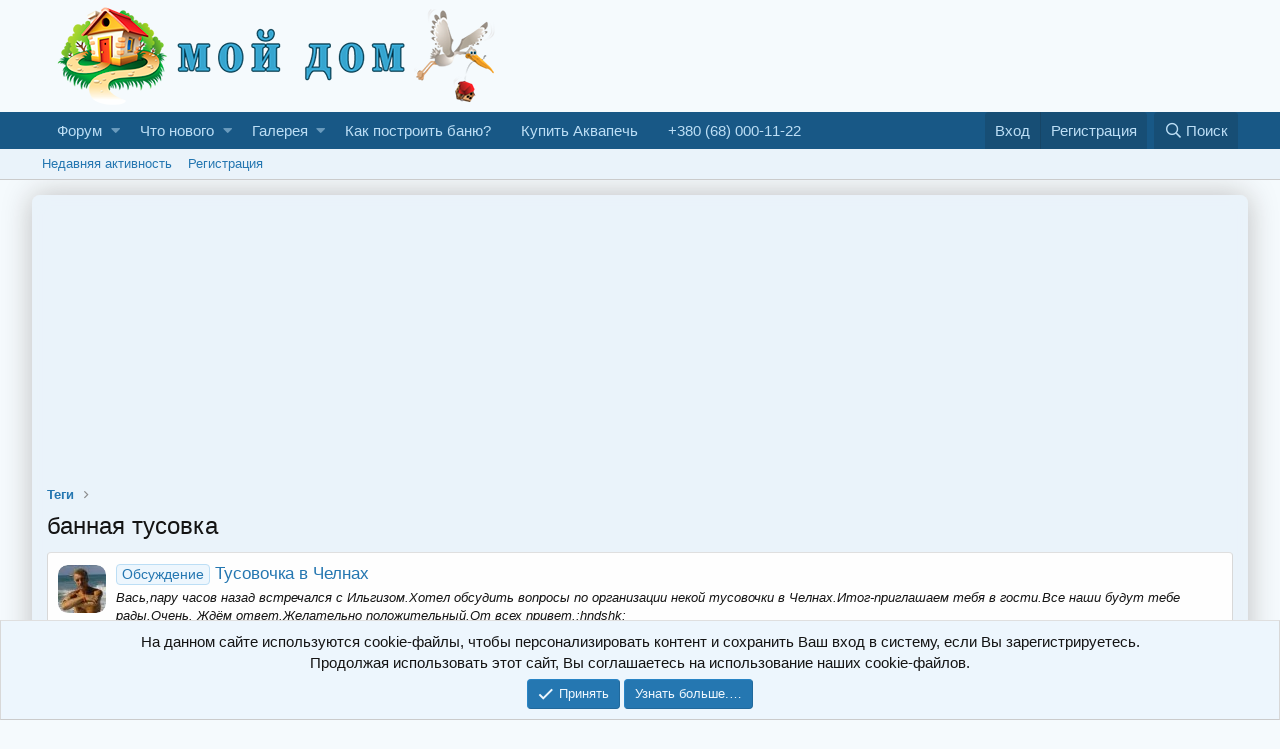

--- FILE ---
content_type: text/html; charset=utf-8
request_url: https://www.google.com/recaptcha/api2/aframe
body_size: 267
content:
<!DOCTYPE HTML><html><head><meta http-equiv="content-type" content="text/html; charset=UTF-8"></head><body><script nonce="t2KDDKEOb2YpTSTNuZUIEA">/** Anti-fraud and anti-abuse applications only. See google.com/recaptcha */ try{var clients={'sodar':'https://pagead2.googlesyndication.com/pagead/sodar?'};window.addEventListener("message",function(a){try{if(a.source===window.parent){var b=JSON.parse(a.data);var c=clients[b['id']];if(c){var d=document.createElement('img');d.src=c+b['params']+'&rc='+(localStorage.getItem("rc::a")?sessionStorage.getItem("rc::b"):"");window.document.body.appendChild(d);sessionStorage.setItem("rc::e",parseInt(sessionStorage.getItem("rc::e")||0)+1);localStorage.setItem("rc::h",'1769732898487');}}}catch(b){}});window.parent.postMessage("_grecaptcha_ready", "*");}catch(b){}</script></body></html>